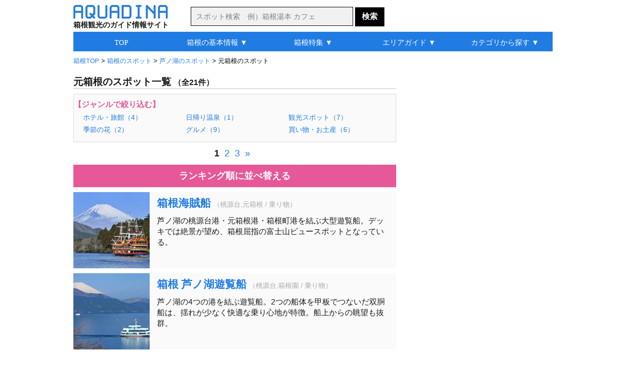

--- FILE ---
content_type: text/html
request_url: http://aquadina.com/hakone/category/18/
body_size: 7324
content:
<!DOCTYPE html>
<html lang="ja">
<head>
<meta charset="utf-8">
<title>元箱根のスポット（21件） [アクアディーナ箱根版]</title><meta name="description" content="元箱根のスポットを厳選して紹介。写真や地図などの詳細情報も豊富で、おすすめの人気スポットや自分にぴったりの元箱根のスポットが見つかります。">
<meta name="keywords" content="元箱根,スポット">
<meta name="robots" content="noarchive">
<link rel="stylesheet" type="text/css" href="../../../common/css/base.css">
<link rel="stylesheet" type="text/css" href="../../../common/css/category/category.css">
<link rel="icon" href="http://aquadina.com/image/favicon.ico"><link rel="canonical" href="http://aquadina.com/hakone/category/18/">
<link rel="next" href="http://aquadina.com/hakone/category/18/?pageID=2">
<link rel="alternate" media="only screen and (max-width: 640px)" href="http://aquadina.com/m/hakone/category/index.php?id=18">
</head>
<body>
<div id="wrapper"><header>
<div id="headerInner">
<div id="logo">
<a href="http://aquadina.com/hakone/"><img src="http://aquadina.com/image/logo.jpg" alt="アクアディーナ" width="193" height="28"></a><p id="copy">箱根観光のガイド情報サイト</p>
</div>
<form id="searchForm" action="http://aquadina.com/hakone/search/" method="get">
<p id="search">
<input id="txtCountry" type="text" name="search" class="searchBox" placeholder="スポット検索　例）箱根湯本 カフェ" value="">
<input type="submit" class="searchBotton"  value="検索">
</p>
</form>
</div>
</header>
<div id="contentInfo">
<p id="breadcrumbs">
<span itemscope itemtype="http://data-vocabulary.org/Breadcrumb">
<a href="http://aquadina.com/hakone/" itemprop="url"><span itemprop="title">箱根TOP</span></a>
 &gt; </span>
	<span itemscope itemtype="http://data-vocabulary.org/Breadcrumb">
	<a href="../1/" itemprop="url"><span itemprop="title">箱根のスポット</span></a>
	 &gt; </span>
			<span itemscope itemtype="http://data-vocabulary.org/Breadcrumb">
			<a href="../16/" itemprop="url"><span itemprop="title">芦ノ湖のスポット</span></a>
			 &gt; </span>元箱根のスポット
</p></div><div id="mainLeft">
<h1>元箱根のスポット一覧<span class="count">（全21件）</span></h1><div id="next"><p class="nextNav">【ジャンルで絞り込む】</p>
	<ul class="nextUl"><li class="nextLi"><a href="../35045/">ホテル・旅館（4）</a></li><li class="nextLi"><a href="../35019/">日帰り温泉（1）</a></li><li class="nextLi"><a href="../33190/">観光スポット（7）</a></li><li class="nextLi"><a href="../33216/">季節の花（2）</a></li><li class="nextLi"><a href="../33269/">グルメ（9）</a></li><li class="nextLi"><a href="../35009/">買い物・お土産（6）</a></li></ul></div><!--■ next ■--><p class="pagingTop"><b>1</b>&nbsp;&nbsp;<a href="/hakone/category/18/index.php?pageID=2" title="page 2">2</a>&nbsp;&nbsp;<a href="/hakone/category/18/index.php?pageID=3" title="page 3">3</a>&nbsp;&nbsp;<a href="/hakone/category/18/index.php?pageID=2" title="next page">&raquo;</a>&nbsp;&nbsp;</p>
<p id="ranking"><a href="http://aquadina.com/hakone/category/18/?rank=on">ランキング順に並べ替える</a></p>
<div id="spot" class="clearfix">
				<div class="spotList">
				<div class="spotListL">
				<a href="../../spot/1049/?genre=スポット"><img src="../../spot/1049/image/thumbnail.jpg" alt="箱根海賊船" width="156" height="156"></a></div>
				<div class="spotListR">
				<h2 class="spotTitle"><a href="../../spot/1049/?genre=スポット">箱根海賊船</a></h2><p class="spotCate">（桃源台,元箱根 / 乗り物）</p>
		<p class="spotDetail">芦ノ湖の桃源台港・元箱根港・箱根町港を結ぶ大型遊覧船。デッキでは絶景が望め、箱根屈指の富士山ビュースポットとなっている。</p>
		</div>
		</div>
				<div class="spotList">
				<div class="spotListL">
				<a href="../../spot/1050/?genre=スポット"><img src="../../spot/1050/image/thumbnail.jpg" alt="箱根 芦ノ湖遊覧船" width="156" height="156"></a></div>
				<div class="spotListR">
				<h2 class="spotTitle"><a href="../../spot/1050/?genre=スポット">箱根 芦ノ湖遊覧船</a></h2><p class="spotCate">（桃源台,箱根園 / 乗り物）</p>
		<p class="spotDetail">芦ノ湖の4つの港を結ぶ遊覧船。2つの船体を甲板でつないだ双胴船は、揺れが少なく快適な乗り心地が特徴。船上からの眺望も抜群。</p>
		</div>
		</div>
				<div class="spotList">
				<div class="spotListL">
				<a href="../../spot/1140/?genre=スポット"><img src="../../spot/1140/image/thumbnail.jpg" alt="小田急 山のホテル" width="156" height="156"></a></div>
				<div class="spotListR">
				<h2 class="spotTitle"><a href="../../spot/1140/?genre=スポット">小田急 山のホテル</a></h2><p class="spotCate">（元箱根 / ホテル・旅館、庭園）</p><p class="spotCharge">【1泊2食付平日】1人あたり19,500円（税別）～ </p>
		<p class="spotDetail">芦ノ湖畔の高台に佇むロケーションが魅力のリゾートホテル。芦ノ湖や富士山を望む眺望を満喫でき、広大な庭園は箱根随一のツツジの名所。</p>
		</div>
		</div>
				<div class="spotList">
				<div class="spotListL">
				<a href="../../spot/1141/?genre=スポット"><img src="../../spot/1141/image/thumbnail.jpg" alt="和心亭 豊月" width="156" height="156"></a></div>
				<div class="spotListR">
				<h2 class="spotTitle"><a href="../../spot/1141/?genre=スポット">和心亭 豊月</a></h2><p class="spotCate">（元箱根 / ホテル・旅館）</p><p class="spotCharge">【1泊2食付平日】1人あたり29,400円（税別）～</p>
		<p class="spotDetail">和のしつらえにこだわった客室でレイクビューが楽しめる温泉旅館。創業以来毎月献立を変更するという、こだわりのモダン懐石料理も魅力。</p>
		</div>
		</div>
				<div class="spotList">
				<div class="spotListL">
				<a href="../../spot/1143/?genre=スポット"><img src="../../spot/1143/image/thumbnail.jpg" alt="華の宿 ふくや" width="156" height="156"></a></div>
				<div class="spotListR">
				<h2 class="spotTitle"><a href="../../spot/1143/?genre=スポット">華の宿 ふくや</a></h2><p class="spotCate">（元箱根 / ホテル・旅館）</p><p class="spotCharge">【1泊2食付平日】1人あたり26,500円（税別）～</p>
		<p class="spotDetail">日本文化を感じさせる閑静な温泉旅館。客室は大人の隠れ家のような的雰囲気を感じさせ、全部屋内湯付き。またほとんどの部屋には客室露天風呂も備わっている。</p>
		</div>
		</div><div class="spotList"><script async src="//pagead2.googlesyndication.com/pagead/js/adsbygoogle.js"></script>
<ins class="adsbygoogle"
     style="display:block"
     data-ad-format="fluid"
     data-ad-layout-key="-fi-1n+b0-qj+jx"
     data-ad-client="ca-pub-0299397314549912"
     data-ad-slot="7839436193"></ins>
<script>
     (adsbygoogle = window.adsbygoogle || []).push({});
</script></div>
				<div class="spotList">
				<div class="spotListL">
				<a href="../../spot/1144/?genre=スポット"><img src="../../spot/1144/image/thumbnail.jpg" alt="HOTEL Ra Kuun" width="156" height="156"></a></div>
				<div class="spotListR">
				<h2 class="spotTitle"><a href="../../spot/1144/?genre=スポット">HOTEL Ra Kuun</a></h2><p class="spotCate">（元箱根 / ホテル・旅館、日帰り温泉）</p><p class="spotCharge">【1泊2食付平日】1人あたり9,800円（税別）～</p>
		<p class="spotDetail">箱根連山の自然の中にある洋館風リゾートホテル。温泉には24時間好きな時に入ることができ、夜には星を眺めながらの湯浴みも楽しめる。</p>
		</div>
		</div>
				<div class="spotList">
				<div class="spotListL">
				<a href="../../spot/1160/?genre=スポット"><img src="../../spot/1160/image/thumbnail.jpg" alt="箱根神社" width="156" height="156"></a></div>
				<div class="spotListR">
				<h2 class="spotTitle"><a href="../../spot/1160/?genre=スポット">箱根神社</a></h2><p class="spotCate">（元箱根 / お寺・神社）</p>
		<p class="spotDetail">奈良時代から栄えてきた箱根一のパワースポット。社殿をはじめ、縁結びのご利益がある九頭龍神社新宮など見所満載の境内は、様々なパワーに満ち溢れている。</p>
		</div>
		</div>
				<div class="spotList">
				<div class="spotListL">
				<a href="../../spot/1162/?genre=スポット"><img src="../../spot/1162/image/thumbnail.jpg" alt="元箱根港" width="156" height="156"></a></div>
				<div class="spotListR">
				<h2 class="spotTitle"><a href="../../spot/1162/?genre=スポット">元箱根港</a></h2><p class="spotCate">（元箱根 / 景勝地）</p>
		<p class="spotDetail">箱根屈指の富士山ビュースポットとして知られ、芦ノ湖や箱根神社の鳥居とともに富士山を望める定番スポット。湖面に映る「逆さ富士」もここがベストスポット。</p>
		</div>
		</div>
				<div class="spotList">
				<div class="spotListL">
				<a href="../../spot/1164/?genre=スポット"><img src="../../spot/1164/image/thumbnail.jpg" alt="玉村豊男ライフアートミュージアム" width="156" height="156"></a></div>
				<div class="spotListR">
				<h2 class="spotTitle"><a href="../../spot/1164/?genre=スポット">玉村豊男ライフアートミュージアム</a></h2><p class="spotCate">（元箱根 / 美術館・博物館）</p>
		<p class="spotDetail">玉村豊男氏の作品を展示販売する美術館。コンセプトは「ライフアート」で、暮らしのなかの季節感や自然の空気を感じられる。</p>
		</div>
		</div>
				<div class="spotList">
				<div class="spotListL">
				<a href="../../spot/1165/?genre=スポット"><img src="../../spot/1165/image/thumbnail.jpg" alt="成川美術館" width="156" height="156"></a></div>
				<div class="spotListR">
				<h2 class="spotTitle"><a href="../../spot/1165/?genre=スポット">成川美術館</a></h2><p class="spotCate">（元箱根 / 美術館・博物館）</p>
		<p class="spotDetail">現代日本画を中心とした美術館。4,000点を超える絵画の中から、年4回それぞれの企画展に合わせた絵画が展示される。館内には、眺望抜群の展望ラウンジなども。</p>
		</div>
		</div></div><!--■ spot ■-->
<div class="ad_bottom"><script async src="//pagead2.googlesyndication.com/pagead/js/adsbygoogle.js"></script>
<!-- 箱根_カテゴリ詳細_最下部_336_280 -->
<ins class="adsbygoogle"
     style="display:inline-block;width:336px;height:280px"
     data-ad-client="ca-pub-0299397314549912"
     data-ad-slot="9931756661"></ins>
<script>
(adsbygoogle = window.adsbygoogle || []).push({});
</script></div>
<p class="pagingBottom"><b>1</b>&nbsp;&nbsp;<a href="/hakone/category/18/index.php?pageID=2" title="page 2">2</a>&nbsp;&nbsp;<a href="/hakone/category/18/index.php?pageID=3" title="page 3">3</a>&nbsp;&nbsp;<a href="/hakone/category/18/index.php?pageID=2" title="next page">&raquo;</a>&nbsp;&nbsp;</p>
</div><!--■ mainLeft ■--><div id="sub">
<div id="subContentUp"><script async src="//pagead2.googlesyndication.com/pagead/js/adsbygoogle.js"></script>
<!-- 箱根_カテゴリ詳細_右上_300_600 -->
<ins class="adsbygoogle"
     style="display:inline-block;width:300px;height:600px"
     data-ad-client="ca-pub-0299397314549912"
     data-ad-slot="3235114663"></ins>
<script>
(adsbygoogle = window.adsbygoogle || []).push({});
</script></div>
	<div class="subContent">
	<p class="subTitle2">アクアディーナ公式アプリ</p>
	<div class="mapAppBackground">
	<div class="mapAppBoxLeft"><img src="http://aquadina.com/image/hakonemap.png" alt="箱根観光地図アプリ" width="60" height="60"></div>
	<div class="mapAppBoxRight">
	<div class="mapAppBoxRightIn">
	<p class="mapAppName">箱根観光地図</p>
	<p class="mapAppText">現在地周辺の観光スポットやグルメ、お土産を検索できる地図アプリ</p>
	</div>
	</div>
	<p class="mapAppLink">無料ダウンロード&nbsp;&nbsp;<a href="https://itunes.apple.com/jp/app/id1070980017">iPhone</a>&nbsp;/&nbsp;<a href="https://play.google.com/store/apps/details?id=com.viviaun.hakonemap">Android</a></p>
	</div>
	</div><div class="subContent"><p class="subTitle2">元箱根のスポットランキング</p>
		<div class="subContentList">
		<div class="subContentListL">
		<img class="subContentImage" src="../../spot/1180/image/thumbnail.jpg" alt="La・Terrazza 芦ノ湖" width="60" height="60"></div>
		<div class="subContentListR">
		<p class="subContentTextUp">1位：<a href="../../spot/1180/">La・Terrazza 芦ノ湖</a></p>
		<p class="subContentTextBottom2">イタリアン、パスタ、ピザ、喫茶・カフェ</p></div></div>
		<div class="subContentList">
		<div class="subContentListL">
		<img class="subContentImage" src="../../spot/1185/image/thumbnail.jpg" alt="ベーカリー＆テーブル 箱根" width="60" height="60"></div>
		<div class="subContentListR">
		<p class="subContentTextUp">2位：<a href="../../spot/1185/">ベーカリー＆テーブル 箱根</a></p>
		<p class="subContentTextBottom2">喫茶・カフェ、軽食、パン</p></div></div>
		<div class="subContentList">
		<div class="subContentListL">
		<img class="subContentImage" src="../../spot/1144/image/thumbnail.jpg" alt="HOTEL Ra Kuun" width="60" height="60"></div>
		<div class="subContentListR">
		<p class="subContentTextUp">3位：<a href="../../spot/1144/">HOTEL Ra Kuun</a></p>
		<p class="subContentTextBottom2">ホテル・旅館、日帰り温泉</p></div></div>
		<div class="subContentList">
		<div class="subContentListL">
		<img class="subContentImage" src="../../spot/1140/image/thumbnail.jpg" alt="小田急 山のホテル" width="60" height="60"></div>
		<div class="subContentListR">
		<p class="subContentTextUp">4位：<a href="../../spot/1140/">小田急 山のホテル</a></p>
		<p class="subContentTextBottom2">ホテル・旅館、庭園</p></div></div>
		<div class="subContentList">
		<div class="subContentListL">
		<img class="subContentImage" src="../../spot/1201/image/thumbnail.jpg" alt="寄木細工専門店 一茶" width="60" height="60"></div>
		<div class="subContentListR">
		<p class="subContentTextUp">5位：<a href="../../spot/1201/">寄木細工専門店 一茶</a></p>
		<p class="subContentTextBottom2">特産品、工芸品、雑貨</p></div></div><p id="flowerLink">＞<a class="subContentLink" href="http://aquadina.com/hakone/category/18/?rank=on">スポットランキング一覧</a></p></div><!--■ subContent  ■--><div class="subContent">
<p class="subTitle3">旅行関連サイト</p>
	<p class="affiliateBox">
	<a href="https://px.a8.net/svt/ejp?a8mat=3B7HIT+FP0DV6+14CS+66H9D" rel="nofollow"><img border="0" width="234" height="60" alt="" src="https://www26.a8.net/svt/bgt?aid=200223605949&wid=001&eno=01&mid=s00000005230001038000&mc=1"></a>
<img border="0" width="1" height="1" src="https://www14.a8.net/0.gif?a8mat=3B7HIT+FP0DV6+14CS+66H9D" alt="">
	</p>
	<p class="affiliateBox">
	<a href="https://rpx.a8.net/svt/ejp?a8mat=3B7HIT+FDP5DE+2HOM+6J4I9&rakuten=y&a8ejpredirect=http%3A%2F%2Fhb.afl.rakuten.co.jp%2Fhgc%2F0eb4779e.5d30c5ba.0eb4779f.b871e4e3%2Fa20022362622_3B7HIT_FDP5DE_2HOM_6J4I9%3Fpc%3Dhttp%253A%252F%252Ftravel.rakuten.co.jp%252F%26m%3Dhttp%253A%252F%252Ftravel.rakuten.co.jp%252F" rel="nofollow"><img src="http://hbb.afl.rakuten.co.jp/hsb/0ea7f9ab.b1fc7b6b.0ea7f99d.1ac92fca/153145/" border="0"></a><img border="0" width="1" height="1" src="https://www15.a8.net/0.gif?a8mat=3B7HIT+FDP5DE+2HOM+6J4I9" alt="">
	</p>
	<p class="affiliateBox">
	<a href="https://px.a8.net/svt/ejp?a8mat=3B7HIT+G69YEQ+1OK+6D4GH" rel="nofollow"><img border="0" width="234" height="60" alt="" src="https://www29.a8.net/svt/bgt?aid=200223605978&wid=001&eno=01&mid=s00000000218001069000&mc=1"></a>
<img border="0" width="1" height="1" src="https://www15.a8.net/0.gif?a8mat=3B7HIT+G69YEQ+1OK+6D4GH" alt="">
	</p></div><div class="subContent"><script async src="//pagead2.googlesyndication.com/pagead/js/adsbygoogle.js"></script>
<!-- 箱根_カテゴリ詳細_リンクユニット_res -->
<ins class="adsbygoogle"
     style="display:block"
     data-ad-client="ca-pub-0299397314549912"
     data-ad-slot="5207304898"
     data-ad-format="link"></ins>
<script>
(adsbygoogle = window.adsbygoogle || []).push({});
</script></div><div class="subContent">	
	<div class="shareBox">

	<a href="https://twitter.com/share?url=http%3A%2F%2Faquadina.com%2Fhakone%2Fcategory%2F18%2F&text=%E5%85%83%E7%AE%B1%E6%A0%B9%E3%81%AE%E3%82%B9%E3%83%9D%E3%83%83%E3%83%88%20-%20%E3%82%A2%E3%82%AF%E3%82%A2%E3%83%87%E3%82%A3%E3%83%BC%E3%83%8A%E7%AE%B1%E6%A0%B9%20%7C%20" target="_blank">
	<img src="http://aquadina.com/image/twitter.png" width="40" height="40" alt="ツイートする">
	</a>

	<a href="https://www.facebook.com/sharer/sharer.php?u=http%3A%2F%2Faquadina.com%2Fhakone%2Fcategory%2F18%2F" target="_blank">
	<img src="http://aquadina.com/image/facebook.png" width="40" height="40" alt="シェアする" class="shareButtonLeft">
	</a>


	<a href="https://plus.google.com/share?url=http%3A%2F%2Faquadina.com%2Fhakone%2Fcategory%2F18%2F" target="_blank">
	<img src="http://aquadina.com/image/googleplus.jpg" width="40" height="40" alt="シェアする" class="shareButtonLeft">
	</a>

	<a href="http://b.hatena.ne.jp/entry/http%3A%2F%2Faquadina.com%2Fhakone%2Fcategory%2F18%2F" target="_blank">
	<img src="http://aquadina.com/image/hatena.jpg" width="40" height="40" alt="シェアする" class="shareButtonLeft">
	</a>
	</div></div>
</div><!--■ sub ■-->
	<div id="bottomArea">
	<div class="peripheral">

	<p id="peripheralTitle">箱根の特集</p>
		<div class="peripheralSpot">
		<img src="../../special/yosegizaiku/thumbnail.jpg" alt="寄木細工" width="156" height="156">
		<p class="peripheralName"><a href="../../special/yosegizaiku/">寄木細工</a></p>
		</div>
		<div class="peripheralSpot">
		<img src="../../special/soba/thumbnail.jpg" alt="蕎麦" width="156" height="156">
		<p class="peripheralName"><a href="../../special/soba/">蕎麦</a></p>
		</div>
		<div class="peripheralSpot">
		<img src="../../special/lake-view/thumbnail.jpg" alt="レイクビューカフェ＆レストラン" width="156" height="156">
		<p class="peripheralName"><a href="../../special/lake-view/">レイクビューカフェ＆レストラン</a></p>
		</div>
		<div class="peripheralSpot">
		<img src="../../special/tofu/thumbnail.jpg" alt="豆腐" width="156" height="156">
		<p class="peripheralName"><a href="../../special/tofu/">豆腐</a></p>
		</div></div><div class="peripheral">
		<div class="peripheralSpot">
		<img src="../../special/view-bath/thumbnail.jpg" alt="絶景露天風呂" width="156" height="156">
		<p class="peripheralName"><a href="../../special/view-bath/">絶景露天風呂</a></p>
		</div>
		<div class="peripheralSpot">
		<img src="../../special/fuji-view/thumbnail.jpg" alt="富士山ビュー" width="156" height="156">
		<p class="peripheralName"><a href="../../special/fuji-view/">富士山ビュー</a></p>
		</div></div></div><div class="bottomAreaAd"><div class="subContent"><script async src="//pagead2.googlesyndication.com/pagead/js/adsbygoogle.js"></script>
<!-- 箱根_カテゴリ詳細_リンクユニット_最下部 -->
<ins class="adsbygoogle"
     style="display:block"
     data-ad-client="ca-pub-0299397314549912"
     data-ad-slot="2616382688"
     data-ad-format="link"></ins>
<script>
(adsbygoogle = window.adsbygoogle || []).push({});
</script></div></div>
<div id="globalNavi" class="clearfix">
<ul id="menu">
	<li><a href="http://aquadina.com/hakone/">TOP</a></li>
	<li><a href="http://aquadina.com/hakone/guide/">箱根の基本情報 ▼</a>
		<ul>
		<li class="gnfirst"><a href="http://aquadina.com/hakone/guide/">箱根ってどんなところ？</a></li>
		<li><a href="http://aquadina.com/hakone/guide/area/">箱根の観光マップ</a></li>
		<li><a href="http://aquadina.com/hakone/guide/sightseeing/">おすすめの観光スポット</a></li>
		<li><a href="http://aquadina.com/hakone/guide/gourmet/">おすすめのグルメ</a></li>
		<li><a href="http://aquadina.com/hakone/guide/souvenir/">おすすめのお土産</a></li>
		<li><a href="http://aquadina.com/hakone/guide/event/">季節の見所・イベント</a></li>
		<li><a href="http://aquadina.com/hakone/guide/temperature/">気温・服装について</a></li>
		<li><a href="http://aquadina.com/hakone/guide/flower/">花の見頃一覧</a></li>
		<li><a href="http://aquadina.com/hakone/guide/free-pass/">フリーパス・きっぷ一覧</a></li>
		<li><a href="http://aquadina.com/hakone/guide/parking/">駐車場情報</a></li>
		</ul>
	</li>
	<li><a href="http://aquadina.com/hakone/special/">箱根特集 ▼</a>
		<ul>
		<li class="gnfirst"><a href="http://aquadina.com/hakone/special/fuji-view/">富士山ビュー</a></li>
		<li><a href="http://aquadina.com/hakone/special/view-bath/">絶景露天風呂</a></li>
		<li><a href="http://aquadina.com/hakone/special/yosegizaiku/">寄木細工</a></li>
		<li><a href="http://aquadina.com/hakone/special/lake-view/">レイクビューカフェ＆レストラン</a></li>
		<li><a href="http://aquadina.com/hakone/special/soba/">蕎麦</a></li>
		<li><a href="http://aquadina.com/hakone/special/tofu/">豆腐</a></li>
		<li><a href="http://aquadina.com/hakone/special/">特集一覧</a></li>
		</ul>
	</li>
	<li><a href="http://aquadina.com/hakone/guide/area/">エリアガイド ▼</a>
		<ul>
		<li class="gnfirst"><a href="http://aquadina.com/hakone/spot/99/">箱根登山鉄道</a></li>
		<li><a href="http://aquadina.com/hakone/guide/area/hakoneyumoto/">└箱根湯本</a></li>
		<li><a href="http://aquadina.com/hakone/guide/area/tonosawa/">└塔ノ沢</a></li>
		<li><a href="http://aquadina.com/hakone/guide/area/ohiradai/">└大平台</a></li>
		<li><a href="http://aquadina.com/hakone/guide/area/miyanoshita/">└宮ノ下</a></li>
		<li><a href="http://aquadina.com/hakone/guide/area/kowakidani/">└小涌谷</a></li>
		<li><a href="http://aquadina.com/hakone/guide/area/chokokunomori/">└彫刻の森</a></li>
		<li><a href="http://aquadina.com/hakone/guide/area/gora/">└強羅</a></li>
		<li><a href="http://aquadina.com/hakone/guide/area/sengokubara/">仙石原</a></li>
		<li><a href="http://aquadina.com/hakone/spot/990/">箱根ロープウェイ</a></li>
		<li><a href="http://aquadina.com/hakone/guide/area/sounzan/">└早雲山</a></li>
		<li><a href="http://aquadina.com/hakone/guide/area/owakudani/">└大涌谷</a></li>
		<li><a href="http://aquadina.com/hakone/guide/area/ubako/">└姥子</a></li>
		<li><a href="http://aquadina.com/hakone/guide/area/togendai/">└桃源台</a></li>
		<li><a href="http://aquadina.com/hakone/guide/area/ashinoko/">芦ノ湖</a></li>
		<li><a href="http://aquadina.com/hakone/guide/area/hakoneen/">└箱根園</a></li>
		<li><a href="http://aquadina.com/hakone/guide/area/motohakone/">└元箱根</a></li>
		<li><a href="http://aquadina.com/hakone/guide/area/hakonemachi/">└箱根町</a></li>
		<li><a href="http://aquadina.com/hakone/guide/area/ashinoyu/">芦之湯</a></li>
		<li><a href="http://aquadina.com/hakone/guide/area/kyukaido/">旧街道</a></li>
		<li><a href="http://aquadina.com/hakone/guide/area/taikanzan/">大観山</a></li>
		</ul>
	</li>
	<li><a href="http://aquadina.com/hakone/category/1/">カテゴリから探す ▼</a>
		<ul>
		<li class="gnfirst2">ジャンルから探す</li>
		<li><a href="http://aquadina.com/hakone/category/1878/">└ホテル・旅館</a></li>
		<li><a href="http://aquadina.com/hakone/category/1852/">└日帰り温泉</a></li>
		<li><a href="http://aquadina.com/hakone/category/23/">└観光スポット</a></li>
		<li><a href="http://aquadina.com/hakone/category/49/">└季節の花</a></li>
		<li><a href="http://aquadina.com/hakone/category/102/">└グルメ</a></li>
		<li><a href="http://aquadina.com/hakone/category/1842/">└買い物・お土産</a></li>
		<li class="ulNone">エリアから探す</li>
		<li><a href="http://aquadina.com/hakone/category/2/">└箱根登山鉄道</a></li>
		<li><a href="http://aquadina.com/hakone/category/3/">&nbsp;&nbsp;└箱根湯本</a></li>
		<li><a href="http://aquadina.com/hakone/category/6/">&nbsp;&nbsp;└宮ノ下</a></li>
		<li><a href="http://aquadina.com/hakone/category/9/">&nbsp;&nbsp;└強羅</a></li>
		<li><a href="http://aquadina.com/hakone/category/10/">└仙石原</a></li>
		<li><a href="http://aquadina.com/hakone/category/11/">└箱根ロープウェイ</a></li>
		<li><a href="http://aquadina.com/hakone/category/13/">&nbsp;&nbsp;└大涌谷</a></li>
		<li><a href="http://aquadina.com/hakone/category/16/">└芦ノ湖</a></li>
		<li><a href="http://aquadina.com/hakone/category/18/">&nbsp;&nbsp;└元箱根</a></li>
		<li><a href="http://aquadina.com/hakone/category/19/">&nbsp;&nbsp;└箱根町</a></li>
		</ul>
	</li>
</ul>
</div><footer><div id="footer">
<ul class="footerUl">
<li class="footerLi"><a class="footerA" href="http://aquadina.com/hakone/">箱根TOP</a></li>
<li class="footerLi"><a class="footerA" href="http://aquadina.com/kamakura/">鎌倉TOP</a></li>
<li class="footerLi"><a class="footerA" href="http://aquadina.com/kyoto/">京都TOP</a></li>
</ul>
<ul class="footerUl">
<li class="footerLi"><a class="footerA" href="http://aquadina.com/hakone/category/">カテゴリ一覧</a></li>
<li class="footerLi"><a class="footerA" href="http://aquadina.com/hakone/keywords/">五十音別インデックス</a></li>
<li class="footerLi"><a class="footerA" href="http://aquadina.com/hakone/keywords/area">エリア別インデックス</a></li>
<li class="footerLi"><a class="footerA" href="http://aquadina.com/hakone/guide/parking/">駐車場一覧</a></li>
<li class="footerLi"><a class="footerA" href="http://aquadina.com/hakone/guide/temperature/">気温・服装について</a></li>
<li class="footerLi"><a class="footerA" href="http://aquadina.com/hakone/guide/free-pass/">フリーパス・きっぷ一覧</a></li>
<li class="footerLi"><a class="footerA" href="http://aquadina.com/hakone/sitemap/">サイトマップ</a></li>
</ul>

<ul id="footerUl2">
<li class="footerLi"><a class="footerA" href="http://aquadina.com/company/">運営会社</a></li>
<!--<li class="footerLi"><a class="footerA" href="http://aquadina.com/recruit/">採用情報</a></li>-->
<li class="footerLi"><a class="footerA" href="http://aquadina.com/policy/">運営ポリシー</a></li>
<li class="footerLi"><a class="footerA" href="http://aquadina.com/terms/">利用規約</a></li>
<li class="footerLi"><a class="footerA" href="http://aquadina.com/privacy/">個人情報保護方針</a></li>
<li class="footerLi"><a class="footerA" href="http://aquadina.com/contact/">お問い合わせ・ご要望</a></li>
<li class="footerLi"><a class="footerA" href="http://viviaun.co.jp/">みんなのひとり時間</a></li><br>
</ul>

<ul class="footerUl">
<li class="footerLi">ニュースや天気を読み上げるアラーム時計 - 目覚ましニュース</li><br>
<!--<li class="footerLi"><a class="footerA" href="https://itunes.apple.com/us/app/mao-beininattara-jiaoetekureru/id1141666852?mt=8" target="_blank">目覚ましニュース（iOS版）</a></li>-->
<li class="footerLi">（<a class="footerA" href="https://play.google.com/store/apps/details?id=com.viviaun.newsalerm" target="_blank">android</a> | <a class="aquadina" href="https://itunes.apple.com/jp/app/id1169532111" target="_blank">iOS</a>）</li>
</ul>

<ul class="footerUl">
<li class="footerLi">座りすぎを防いで肩こりや腰痛を解消するタイマー - スタンドアップタイマー</li><br>
<li class="footerLi">（<a class="footerA" href="https://play.google.com/store/apps/details?id=com.viviaun.standuptimer" target="_blank">android</a> | <a class="aquadina" href="https://itunes.apple.com/jp/app/id1485405267" target="_blank">iOS</a>）</li>
</ul>

<address>Copyrights (C) ViviAun Co., Ltd. All Rights Reserved. 無断転載禁止</address>
<p id="footerTopLink"><a href="#">▲ページTOPへ戻る</a></p>
</div>
<link rel="stylesheet" href="http://code.jquery.com/ui/1.11.4/themes/cupertino/jquery-ui.min.css">
<style type="text/css">
	/* リスト内のデータフォーカス時のカラー */
	.ui-state-focus {
		border: 1px solid #000!important;
		background: #000!important;
		color: #fff!important;
	}
</style>
<script type="text/javascript" src="http://code.jquery.com/jquery-1.11.2.min.js"></script>
<script type="text/javascript" src="http://code.jquery.com/ui/1.11.4/jquery-ui.min.js"></script>
<script type="text/javascript" src="http://aquadina.com/common/php/search/countryList.php?region=hakone"></script>
<script>
$(function() {
    $("#txtCountry").autocomplete({
	
        source : function(request, response) {
            var re   = new RegExp("(" + request.term + ")"),
                list = [];
 
            $.each(dataList, function(i, values) {
                if(values[0].match(re) || values[1].match(re)) {
                    list.push(values[1]);
                }
            });
            response(list);
        },

	select:function(event,ui){
		location.href="http://aquadina.com/hakone/search/?flg=suggest&search="+ui.item.value;
	},
	
	delay: 200,
	minLength: 2
    });
});
</script></footer>
</div><!--■ wrapper ■-->
<script src="http://aquadina.com/common/js/analytics.js"></script>
</body>
</html>

--- FILE ---
content_type: text/html; charset=utf-8
request_url: https://www.google.com/recaptcha/api2/aframe
body_size: 270
content:
<!DOCTYPE HTML><html><head><meta http-equiv="content-type" content="text/html; charset=UTF-8"></head><body><script nonce="wxSZ1f5XFYyIbPUGG3k3rQ">/** Anti-fraud and anti-abuse applications only. See google.com/recaptcha */ try{var clients={'sodar':'https://pagead2.googlesyndication.com/pagead/sodar?'};window.addEventListener("message",function(a){try{if(a.source===window.parent){var b=JSON.parse(a.data);var c=clients[b['id']];if(c){var d=document.createElement('img');d.src=c+b['params']+'&rc='+(localStorage.getItem("rc::a")?sessionStorage.getItem("rc::b"):"");window.document.body.appendChild(d);sessionStorage.setItem("rc::e",parseInt(sessionStorage.getItem("rc::e")||0)+1);localStorage.setItem("rc::h",'1768977890677');}}}catch(b){}});window.parent.postMessage("_grecaptcha_ready", "*");}catch(b){}</script></body></html>